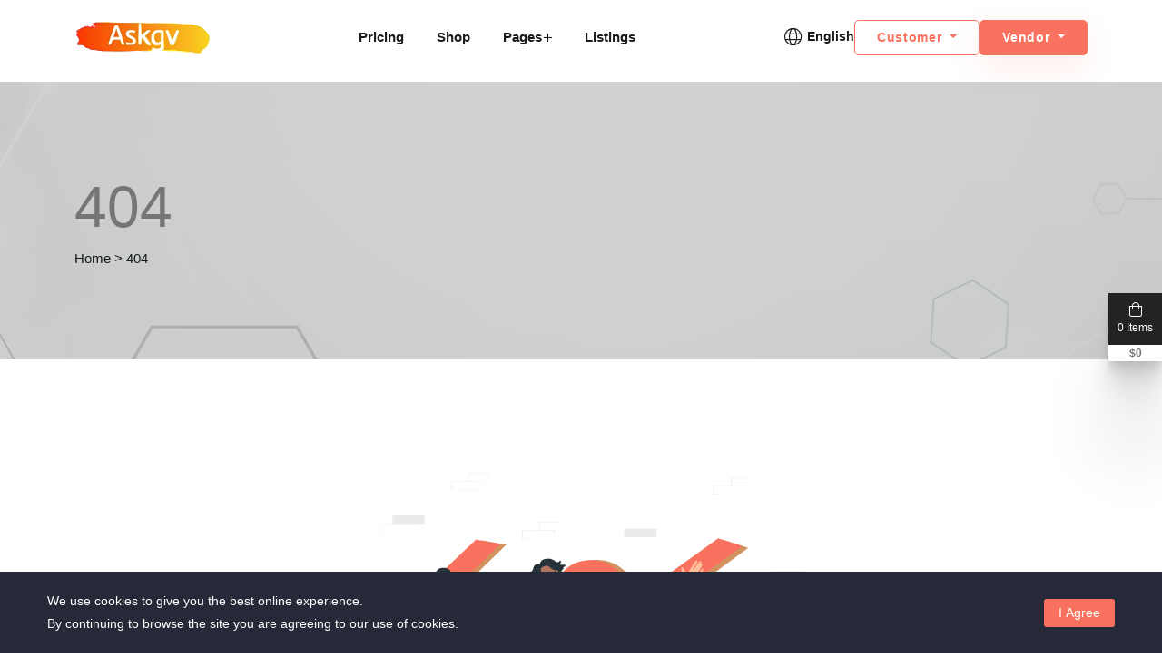

--- FILE ---
content_type: text/html; charset=UTF-8
request_url: https://askgv.com/company-profile/fresh-corn-grill-west-hollywood-8714-santa-monica-blvd-west-hollywood-ca-90069-1405-fresh-corn-grill-west-hollywood/
body_size: 4590
content:
<!DOCTYPE html>
<html lang="xxx" dir="">

<head>
  <meta charset="utf-8">
  <meta http-equiv="X-UA-Compatible" content="IE=edge">
  <meta name="viewport" content="width=device-width, initial-scale=1.0">
  <meta name="author" content="KreativDev">

  <meta name="keywords" content="">
  <meta name="description" content="">
  <meta name="csrf-token" content="NDigiq1gFs8JTWF6K7zenEzVPAsrx6GgKtC5BLl7" />
  <meta property="og:title" content="">
  <meta property="og:title" content="">
  <meta property="og:image" content="">
  
  <title>  404
 | Askgv Business Directory | Get best in your area</title>
  
  <link rel="shortcut icon" type="image/png" href="https://askgv.com/assets/img/68f872ec974f9.png">
  <link rel="apple-touch-icon" href="https://askgv.com/assets/img/68f872ec974f9.png">

  <!-- Bootstrap CSS -->
<link rel="stylesheet" href="https://askgv.com/assets/front/css/vendors/bootstrap.min.css">
<!-- Bootstrap Datepicker CSS -->
<link rel="stylesheet" href="https://askgv.com/assets/front/css/vendors/bootstrap-datepicker.min.css">
<!-- Data Tables CSS -->
<link rel="stylesheet" href="https://askgv.com/assets/front/css/vendors/datatables.min.css">
<!-- Fontawesome Icon CSS -->
<link rel="stylesheet" href="https://askgv.com/assets/front/fonts/fontawesome/css/all.min.css">
<!-- Icomoon Icon CSS -->
<link rel="stylesheet" href="https://askgv.com/assets/front/fonts/icomoon/style.css">
<!-- Magnific Popup CSS -->
<link rel="stylesheet" href="https://askgv.com/assets/front/css/vendors/magnific-popup.min.css">
<!-- Swiper Slider -->
<link rel="stylesheet" href="https://askgv.com/assets/front/css/vendors/swiper-bundle.min.css">
<!-- NoUi Range Slider -->
<link rel="stylesheet" href="https://askgv.com/assets/front/css/vendors/nouislider.min.css">
<!-- Nice Select -->
<link rel="stylesheet" href="https://askgv.com/assets/front/css/vendors/nice-select.css">
<!-- Select2 -->
<link rel="stylesheet" href="https://askgv.com/assets/front/css/vendors/select2.min.css">
<!-- AOS Animation CSS -->
<link rel="stylesheet" href="https://askgv.com/assets/front/css/vendors/aos.min.css">

<link rel="stylesheet" href="https://askgv.com/assets/front/css/floating-whatsapp.css">

<link rel="stylesheet" href="https://askgv.com/assets/admin/css/toastr.min.css">
<!-- Leaflet Map CSS  -->
<link rel="stylesheet" href="https://askgv.com/assets/front/css/vendors/leaflet.css" />
<link rel="stylesheet" href="https://askgv.com/assets/front/css/vendors/leaflet.fullscreen.css" />
<link rel="stylesheet" href="https://askgv.com/assets/front/css/vendors/MarkerCluster.css">
<!-- Tinymce-content CSS  -->
<link rel="stylesheet" href="https://askgv.com/assets/front/css/tinymce-content.css">
<!-- Main Style CSS -->
<link rel="stylesheet" href="https://askgv.com/assets/front/css/style.css">
<!-- Responsive CSS -->
<link rel="stylesheet" href="https://askgv.com/assets/front/css/responsive.css">


<style>
  :root {
    --color-primary: #F9725F;
    --color-primary-rgb: 249, 114, 95;
  }
</style>


  
</head>

<body class=" ">
  <!-- Preloader start -->
    <!-- Preloader end -->

  <div class="request-loader">
    <img src="https://askgv.com/assets/img/65e7f2608a3c1.gif" alt="">
  </div>

  <!-- Header-area start -->
      <!-- Header-area start -->
<header class="header-area header-1" data-aos="slide-down">
  <!-- Start mobile menu -->
  <div class="mobile-menu">
    <div class="container">
      <div class="mobile-menu-wrapper"></div>
    </div>
  </div>
  <!-- End mobile menu -->

  <div class="main-responsive-nav">
    <div class="container">
      <!-- Mobile Logo -->
      <div class="logo">
                  <a href="https://askgv.com">
            <img src="https://askgv.com/assets/img/68f8727073cf4.png" alt="logo">
          </a>
              </div>
      <!-- Menu toggle button -->
      <button class="menu-toggler" type="button">
        <span></span>
        <span></span>
        <span></span>
      </button>
    </div>
  </div>
  <div class="main-navbar">
    <div class="container">
      <nav class="navbar navbar-expand-lg">
        <!-- Logo -->
        <a class="navbar-brand" href="https://askgv.com">
          <img src="https://askgv.com/assets/img/68f8727073cf4.png" alt="logo">
        </a>
        <!-- Navigation items -->
        <div class="collapse navbar-collapse">
                    <ul id="mainMenu" class="navbar-nav mobile-item mx-auto">
                                                        <li class="nav-item">
                  <a class="nav-link" href="https://askgv.com/pricing">Pricing</a>
                </li>
                                                                      <li class="nav-item">
                  <a class="nav-link" href="https://askgv.com/products">Shop</a>
                </li>
                                                                      <li class="nav-item">
                  <a class="nav-link toggle" href="#">Pages<i
                      class="fal fa-plus"></i></a>
                  <ul class="menu-dropdown">
                                                                                    <li class="nav-item">
                        <a class="nav-link" href="https://askgv.com/faq">FAQ</a>
                      </li>
                                                                <li class="nav-item">
                        <a class="nav-link" href="https://askgv.com/about-us">About Us</a>
                      </li>
                                      </ul>
                </li>
                                                                      <li class="nav-item">
                  <a class="nav-link" href="https://askgv.com/listings">Listings</a>
                </li>
                                    </ul>
        </div>
        <div class="more-option mobile-item">
          <div class="item item-language">
            <div class="language">
              <form action="https://askgv.com/change-language" method="GET">
                <select class="niceselect" name="lang_code" onchange="this.form.submit()">
                                      <option value="en"
                      selected>
                      English
                    </option>
                                  </select>
              </form>
            </div>
          </div>
          <div class="item">
            <div class="dropdown">
              <button class="btn btn-outline btn-md radius-sm dropdown-toggle" type="button" data-bs-toggle="dropdown"
                aria-expanded="false">
                                  Customer
                              </button>
              <ul class="dropdown-menu radius-sm text-transform-normal">
                                  <li><a class="dropdown-item" href="https://askgv.com/user/login">Login</a></li>
                  <li><a class="dropdown-item" href="https://askgv.com/user/signup">Signup</a></li>
                              </ul>
            </div>
          </div>
          <div class="item">
            <div class="dropdown">
              <button class="btn btn-primary btn-md dropdown-toggle" type="button" data-bs-toggle="dropdown"
                aria-expanded="false">
                                  Vendor
                              </button>
              <ul class="dropdown-menu radius-0">
                                  <li><a class="dropdown-item" href="https://askgv.com/vendor/login">Login</a></li>
                  <li><a class="dropdown-item" href="https://askgv.com/vendor/signup">Signup</a></li>
                              </ul>
            </div>
          </div>

        </div>
      </nav>
    </div>
  </div>
</header>
<!-- Header-area end -->
    <!-- Header-area end -->

    <div class="page-title-area ptb-100">
  <!-- Background Image -->
  <img class="lazyload blur-up bg-img"
     src="https://askgv.com/assets/img/65c200e4ea394.png"     alt="Bg-img">
  <div class="container">
    <div class="content">
      <h1> 404
      </h1>
      <ul class="list-unstyled">
        <li class="d-inline"><a href="https://askgv.com">Home</a></li>
        <li class="d-inline">></li>
        <li class="d-inline active">404</li>
      </ul>
    </div>
  </div>
</div>

  <!--====== Start Error Section ======-->
  <section class="error-area ptb-100 text-center">
    <div class="container">
      <div class="row justify-content-center">
        <div class="col-lg-6">
          <div class="not-found">
            <svg data-src="https://askgv.com/assets/front/images/404.svg" data-unique-ids="disabled"
              data-cache="disabled"></svg>
          </div>
          <div class="error-txt">
            <h2>404 not found</h2>
            <p class="mx-auto">
              The page you are looking for might have been moved, renamed, or might never existed.</p>
            <a href="https://askgv.com" class="btn btn-lg btn-primary">Back to Home</a>
          </div>
        </div>
      </div>
    </div>
  </section>
  <!--====== End Error Section ======-->

  <!-- Footer-area start -->
<footer class="footer-area bg-primary-light" data-aos="fade-up">
  <div class="footer-top pt-100 pb-70">
    <div class="container">
      <div class="row justify-content-between">
        <div class="col-xl-3 col-lg-4 col-md-6 col-sm-12">
          <div class="footer-widget">
            <div class="navbar-brand">
                              <a href="https://askgv.com">
                  <img src="https://askgv.com/assets/img/68f872b7904c1.png" alt="Logo">
                </a>
                          </div>
            <p>Ask GV exists to streamline discovering and reaching trustworthy regional businesses. Through our straightforward platform users can search professional listings in all categories.</p>
                          <div class="social-link">
                                  <a href="https://facebook.com/" target="_blank"><i class="fab fa-facebook-f"></i></a>
                                  <a href="https://linkedin.com/" target="_blank"><i class="fab fa-linkedin-in"></i></a>
                                  <a href="https://x.com/ask_gv" target="_blank"><i class="fab fa-twitter"></i></a>
                              </div>
                      </div>
        </div>
        <div class="col-xl-2 col-lg-3 col-md-3 col-sm-5">
          <div class="footer-widget">
            <h3>Useful Links</h3>
                          <ul class="footer-links">
                                  <li>
                    <a href="https://askgv.com/listings?category_id=all">Business Listing Category</a>
                  </li>
                                  <li>
                    <a href="https://askgv.com/listings">New Askgv Listings</a>
                  </li>
                                  <li>
                    <a href="https://askgv.com/terms-&amp;-condition">Terms and Conditions</a>
                  </li>
                                  <li>
                    <a href="https://askgv.com/privacy-policy">Privacy Policy</a>
                  </li>
                              </ul>
                      </div>
        </div>
        <div class="col-xl-3 col-lg-4 col-md-5 col-sm-7">
          <div class="footer-widget">
            <h3>Contact Us</h3>
            <ul class="info-list">
              <li>
                <i class="fal fa-map-marker-alt"></i>
                                  <span>Chrompet, Chennai, Tamilnadu, India</span>
                              </li>
              <li>
                <i class="fal fa-phone-plus"></i>
                <a href="tel:through Whatsapp">through Whatsapp</a>
              </li>
                              <li>
                  <i class="fal fa-envelope"></i>
                  <a href="mailto:admin@askgv.com">admin@askgv.com</a>
                </li>
                          </ul>
          </div>
        </div>
        <div class="col-xl-3 col-lg-6 col-md-7 col-sm-12">
          <div class="footer-widget">
            <h4>Subscribe Us</h4>
            <p class="lh-1 mb-20">Stay update with us and get offer!</p>
            <div class="newsletter-form">
              <form id="newsletterForm" class="subscription-form" action="https://askgv.com/store-subscriber"
                method="POST">
                <input type="hidden" name="_token" value="NDigiq1gFs8JTWF6K7zenEzVPAsrx6GgKtC5BLl7">                <div class="form-group">
                  <input class="form-control radius-0" placeholder="Enter email" type="text"
                    name="email_id" required="" autocomplete="off">
                  <button class="btn btn-md btn-primary" type="submit">Subscribe</button>
                </div>
              </form>
            </div>
          </div>
        </div>
      </div>
    </div>
  </div>
  <div class="copy-right-area border-top">
    <div class="container">
      <div class="copy-right-content">
        <span>
          <span>
                          <p style="text-align:center;"><a href="../../">Copyrights © </a><a href="../../">askgv.com </a><a href="../../">all rights reserved</a></p>
                      </span>
      </div>
    </div>
  </div>
</footer>
<!-- Footer-area end-->

  <!-- Go to Top -->
  <div class="go-top"><i class="fal fa-angle-up"></i></div>
  <!-- Go to Top -->

    
      <div class="js-cookie-consent cookie-consent">
  <div class="container">
    <div class="cookie-container">
      <p class="cookie-consent__message">
        We use cookies to give you the best online experience.<br />
By continuing to browse the site you are agreeing to our use of cookies.
      </p>

      <button class="js-cookie-consent-agree cookie-consent__agree">
        I Agree
      </button>
    </div>
  </div>
</div>

  <script>
    'use strict';
    window.laravelCookieConsent = (function() {
      const COOKIE_VALUE = 1;
      const COOKIE_DOMAIN = 'askgv.com';

      function consentWithCookies() {
        setCookie('laravel_cookie_consent', COOKIE_VALUE,
          7300);
        hideCookieDialog();
      }

      function cookieExists(name) {
        return (document.cookie.split('; ').indexOf(name + '=' + COOKIE_VALUE) !== -1);
      }

      function hideCookieDialog() {
        const dialogs = document.getElementsByClassName('js-cookie-consent');

        for (let i = 0; i < dialogs.length; ++i) {
          dialogs[i].style.display = 'none';
        }
      }

      function setCookie(name, value, expirationInDays) {
        const date = new Date();
        date.setTime(date.getTime() + (expirationInDays * 24 * 60 * 60 * 1000));
        document.cookie = name + '=' + value +
          ';expires=' + date.toUTCString() +
          ';domain=' + COOKIE_DOMAIN +
          ';path=/' +
          '';
      }

      if (cookieExists('laravel_cookie_consent')) {
        hideCookieDialog();
      }

      const buttons = document.getElementsByClassName('js-cookie-consent-agree');

      for (let i = 0; i < buttons.length; ++i) {
        buttons[i].addEventListener('click', consentWithCookies);
      }

      return {
        consentWithCookies: consentWithCookies,
        hideCookieDialog: hideCookieDialog
      };
    })();
  </script>
  
  <!-- WhatsApp Chat Button -->
      <div id="WAButton" class="whatsapp-btn-1"></div>
  
      <!-- Floating Cart Button -->
    <div id="cartIconWrapper" class="cartIconWrapper">
            <a href="https://askgv.com/shop/cart " class="d-block" id="cartIcon">
        <div class="cart-length">
          <i class="fal fa-shopping-bag"></i>
          <span class="length totalItems">
            0 Items
          </span>
        </div>
        <div class="cart-total">
          $<span
            class="totalPrice">0</span>
        </div>
      </a>
    </div>
    <!-- Floating Cart Button End-->
  
  <script>
  'use strict';
  const baseURL = "https://askgv.com";
  const read_more = "Read More";
  const read_less = "Read Less";
  const show_more = "Show More";
  const show_less = "Show Less";
  var categoriesText = "Categories"
  var vapid_public_key = "BFvK_Vl5zh6g-8glfwClhH-1P37uZqEL3rgiWHMxlzTxtnd5y2DY06AaTpayCuGvG2Di7Kw6vqX6tf7F46pwqpw";
  var googleApiStatus = 0;
</script>

<!-- Jquery JS -->
<script src="https://askgv.com/assets/front/js/vendors/jquery.min.js"></script>
<!-- Popper JS -->
<script src="https://askgv.com/assets/front/js/vendors/popper.min.js"></script>
<!-- Bootstrap JS -->
<script src="https://askgv.com/assets/front/js/vendors/bootstrap.min.js"></script>
<!-- Bootstrap Datepicker JS -->
<script src="https://askgv.com/assets/front/js/vendors/bootstrap-datepicker.min.js"></script>
<!-- Data Tables JS -->
<script src="https://askgv.com/assets/front/js/vendors/datatables.min.js"></script>
<!-- Nice Select JS -->
<script src="https://askgv.com/assets/front/js/vendors/jquery.nice-select.min.js"></script>
<!-- Select2 JS -->
<script src="https://askgv.com/assets/front/js/vendors/select2.min.js"></script>
<!-- Magnific Popup JS -->
<script src="https://askgv.com/assets/front/js/vendors/jquery.magnific-popup.min.js"></script>
<!-- Counter Up JS -->
<script src="https://askgv.com/assets/front/js/vendors/jquery.counterup.min.js"></script>
<script src="https://askgv.com/assets/front/js/vendors/jquery.waypoints.js"></script>
<!-- Swiper Slider JS -->
<script src="https://askgv.com/assets/front/js/vendors/swiper-bundle.min.js"></script>
<!-- Lazysizes -->
<script src="https://askgv.com/assets/front/js/vendors/lazysizes.min.js"></script>
<!-- Noui Range Slider JS -->
<script src="https://askgv.com/assets/front/js/vendors/nouislider.min.js"></script>
<!-- AOS JS -->
<script src="https://askgv.com/assets/front/js/vendors/aos.min.js"></script>
<!-- Mouse Hover JS -->
<script src="https://askgv.com/assets/front/js/vendors/mouse-hover-move.js"></script>
<!-- Svg Loader JS -->
<script src="https://askgv.com/assets/front/js/vendors/svg-loader.min.js"></script>

<script src="https://askgv.com/assets/front/js/floating-whatsapp.js"></script>
<!-- Syotimer script JS -->
<script src="https://askgv.com/assets/admin/js/jquery-syotimer.min.js"></script>

<!-- Leaflet Map JS -->
<script src="https://askgv.com/assets/front/js/vendors/leaflet.js"></script>
<script src="https://askgv.com/assets/front/js/vendors/leaflet.fullscreen.min.js"></script>
<script src="https://askgv.com/assets/front/js/vendors/leaflet.markercluster.js"></script>

<script src="https://askgv.com/assets/admin/js/toastr.min.js"></script>

<script src="https://askgv.com/assets/admin/js/push-notification.js"></script>

<!-- Main script JS -->
<script src="https://askgv.com/assets/front/js/script.js"></script>


<script src="https://askgv.com/assets/front/js/main.js"></script>



      <script type="text/javascript">
      var whatsapp_popup = "1";
      var whatsappImg = "https://askgv.com/assets/img/whatsapp.svg";
      $(function() {
        $('#WAButton').floatingWhatsApp({
          phone: "+919884104070", //WhatsApp Business phone number
          headerTitle: "Contact Us", //Popup Title
          popupMessage: `Contact us for more details`, //Popup Message
          showPopup: whatsapp_popup == 1 ? true : false, //Enables popup display
          buttonImage: '<img src="' + whatsappImg + '" />', //Button Image
          position: "left" //Position: left | right
        });
      });
    </script>
  

<!--Start of Tawk.to Script-->
  <!--End of Tawk.to Script-->



</body>


</html>


--- FILE ---
content_type: text/css
request_url: https://askgv.com/assets/front/css/tinymce-content.css
body_size: 489
content:
.tinymce-content * {
  font-family: -apple-system, BlinkMacSystemFont, 'Segoe UI', Roboto, Oxygen, Ubuntu, Cantarell, 'Open Sans', 'Helvetica Neue', sans-serif;
  line-height: 1.4;
}

.tinymce-content table {
  border-collapse: collapse
}

.tinymce-content table:not([cellpadding]) td,
.tinymce-content table:not([cellpadding]) th {
  padding: .4rem
}

.tinymce-content table[border]:not([border="0"]):not([style*=border-width]) td,
.tinymce-content table[border]:not([border="0"]):not([style*=border-width]) th {
  border-width: 1px
}

.tinymce-content table[border]:not([border="0"]):not([style*=border-style]) td,
.tinymce-content table[border]:not([border="0"]):not([style*=border-style]) th {
  border-style: solid
}

.tinymce-content table[border]:not([border="0"]):not([style*=border-color]) td,
.tinymce-content table[border]:not([border="0"]):not([style*=border-color]) th {
  border-color: #ccc
}

.tinymce-content figure {
  display: table;
  margin: 1rem auto
}

.tinymce-content figure figcaption {
  color: #999;
  display: block;
  margin-top: .25rem;
  text-align: center
}

.tinymce-content hr {
  border-color: #ccc;
  border-style: solid;
  border-width: 1px 0 0 0
}

.tinymce-content code {
  background-color: #e8e8e8;
  border-radius: 3px;
  padding: .1rem .2rem
}

.mce-content-body:not([dir=rtl]) blockquote {
  border-left: 2px solid #ccc;
  margin-left: 1.5rem;
  padding-left: 1rem
}

.mce-content-body[dir=rtl] blockquote {
  border-right: 2px solid #ccc;
  margin-right: 1.5rem;
  padding-right: 1rem
}


.tinymce-content strong {
  margin: 0px;
}

.tinymce-content ol li {
  list-style-type: decimal;
}

.tinymce-content ul li {
  list-style-type: disc;
}

.tinymce-content ol {
  display: block;
  margin-block-start: 1em;
  margin-block-end: 1em;
  margin-inline-start: 0px;
  margin-inline-end: 0px;
  padding-inline-start: 40px;
  list-style-type: decimal;
}

.tinymce-content ul {
  display: block;
  list-style-type: disc;
  margin-block-start: 1em;
  margin-block-end: 1em;
  margin-inline-start: 0px;
  margin-inline-end: 0px;
  padding-inline-start: 40px;
}

.tinymce-content ul ul {
  list-style-type: circle;
  margin-block-start: 0px;
  margin-block-end: 0px;
}

.tinymce-content ul ul {
  list-style-type: square;
}

.tinymce-content ul ul li {
  list-style-type: circle;
}

.tinymce-content ul ul ul li {
  list-style-type: square;
}

.tinymce-content ol li {
  display: list-item;
  text-align: -webkit-match-parent;
}


.tinymce-content h1,
.tinymce-content h2,
.tinymce-content h3,
.tinymce-content h4,
.tinymce-content h5,
.tinymce-content h6 {
  line-height: 1.8 !important;
}


--- FILE ---
content_type: text/javascript
request_url: https://askgv.com/assets/front/js/script.js
body_size: 4382
content:
!(function ($) {
    "use strict";

    /*============================================
        Preloader
    ============================================*/
    $("#preLoader").delay(1000).queue(function () {
        $(this).remove();
    });


    /*============================================
        Sticky header
    ============================================*/
    $(window).on("scroll", function () {
        var header = $(".header-area");
        // If window scroll down .is-sticky class will added to header
        if ($(window).scrollTop() >= 100) {
            header.addClass("is-sticky");
        } else {
            header.removeClass("is-sticky");
        }
    });


    /*============================================
        Mobile menu
    ============================================*/
    var mobileMenu = function () {
        // Variables
        var body = $("body"),
            mainNavbar = $(".main-navbar"),
            mobileNavbar = $(".mobile-menu"),
            cloneInto = $(".mobile-menu-wrapper"),
            cloneItem = $(".mobile-item"),
            menuToggler = $(".menu-toggler"),
            offCanvasMenu = $("#offcanvasMenu");

        menuToggler.on("click", function () {
            $(this).toggleClass("active");
            body.toggleClass("mobile-menu-active");
        })

        mainNavbar.find(cloneItem).clone(!0).appendTo(cloneInto);

        if (offCanvasMenu) {
            body.find(offCanvasMenu).clone(!0).appendTo(cloneInto);
        }

        mobileNavbar.find("li").each(function (index) {
            var toggleBtn = $(this).children(".toggle")
            toggleBtn.on("click", function (e) {
                $(this)
                    .parent("li")
                    .children("ul")
                    .stop(true, true)
                    .slideToggle(350);
                $(this).parent("li").toggleClass("show");
            })
        })

        // check browser width in real-time
        var checkBreakpoint = function () {
            var winWidth = window.innerWidth;
            if (winWidth <= 1199) {
                mainNavbar.hide();
                mobileNavbar.show()
            } else {
                mainNavbar.show();
                mobileNavbar.hide();
                $('.menu-backdrop').remove();
            }
        }
        checkBreakpoint();

        $(window).on('resize', function () {
            checkBreakpoint();
        });
    }
    mobileMenu();

    var getHeaderHeight = function () {
        var headerNext = $(".header-next");
        var header = headerNext.prev(".header-area");
        var headerHeight = header.height();

        headerNext.css({
            "margin-top": headerHeight
        })
    }
    getHeaderHeight();

    $(window).on('resize', function () {
        getHeaderHeight();
    });

    /*============================================
        Image to background image
    ============================================*/
    $(".bg-img.blur-up").parent().addClass('blur-up lazyload');
    $(".bg-img").each(function () {
        var el = $(this);
        var src = el.attr("src");
        var parent = el.parent();
        if (typeof src != 'undefined') {
            parent.css({
                "background-image": "url(" + src + ")",
                "background-size": "cover",
                "background-position": "center",
                "display": "block"
            });
        }

        el.hide();
    });

    $(".bg-img-popup").parent().addClass('lazyload');
    $(document).ready(function () {
        $(".bg-img-popup").each(function () {
            var el = $(this);
            var src = el.attr("data-bg-image");
            var parent = el.parent();
            if (typeof src != 'undefined') {
                parent.css({
                    "background-image": "url(" + src + ")",
                    "background-size": "cover",
                    "background-position": "center",
                    "display": "block"
                });
            }
            el.hide();
        });
    })

    /*============================================
        Rating background image
    ============================================*/
    var bgImage = $(".rating-bg-img")
    bgImage.each(function () {
        var el = $(this),
            src = el.attr("data-bg-img");

        el.css({
            "background-image": "url(" + src + ")",
            "background-repeat": "no-repeat"
        });
    });




    /*============================================
        Sidebar toggle
    ============================================*/
    $(".category-toggle").on("click", function (t) {
        var i = $(this).closest("li");

        if (i.hasClass("open")) {
            i.removeClass("open")
        } else {
            i.addClass("open");
            i.siblings().removeClass("open")
        }
        t.stopPropagation(), t.preventDefault()
    })

    /*============================================
        Sliders
    ============================================*/
    // Home Slider
    $(".home-slider").each(function () {
        var id = $(this).attr("id");
        var sliderId = "#" + id;

        var homeSlider = new Swiper(sliderId, {
            speed: 700,
            autoplay: {
                delay: 3000
            },
            effect: "fade",
            pagination: true,

            pagination: {
                el: ".swiper-pagination",
                clickable: true,
                renderBullet: function (index, className) {
                    return '<span class="' + className + '">' + "0" + (index + 1) + "</span>";
                },
            },

            scrollbar: {
                el: ".swiper-scrollbar"
            },
        })
    })

    // Category Slider
    var categorySlider1 = new Swiper("#category-slider-1", {
        speed: 400,
        loop: false,
        slidesPerView: 6,
        spaceBetween: 25,
        pagination: true,

        pagination: {
            el: "#category-slider-1-pagination",
            clickable: true,
        },

        breakpoints: {
            // when window width is >= 320px
            320: {
                slidesPerView: 1
            },
            // when window width is >= 640px
            768: {
                slidesPerView: 3
            },
            // when window width is >= 640px
            992: {
                slidesPerView: 4
            },
            1200: {
                slidesPerView: 5
            },
            1400: {
                slidesPerView: 6
            }
        }
    })
    var categorySlider2 = new Swiper("#category-slider-2", {
        speed: 400,
        loop: false,
        slidesPerView: 5,
        spaceBetween: 25,
        pagination: true,

        pagination: {
            el: "#category-slider-2-pagination",
            clickable: true,
        },

        breakpoints: {
            // when window width is >= 320px
            320: {
                slidesPerView: 1
            },
            // when window width is >= 640px
            768: {
                slidesPerView: 3
            },
            1400: {
                slidesPerView: 5
            }
        }
    })

    // City Slider
    var citySlider1 = new Swiper("#city-slider-1", {
        speed: 400,
        loop: false,
        slidesPerView: 4,
        spaceBetween: 24,
        navigation: true,

        // Navigation arrows
        navigation: {
            nextEl: '#city-slider-btn-next',
            prevEl: '#city-slider-btn-prev',
        },

        breakpoints: {
            // when window width is >= 320px
            320: {
                slidesPerView: 1,
                spaceBetween: 0,
            },
            // when window width is >= 640px
            768: {
                slidesPerView: 3,
                spaceBetween: 24,
            },
            // when window width is >= 640px
            1200: {
                slidesPerView: 4
            },
        }
    })
    var citySlider2 = new Swiper("#city-slider-2", {
        speed: 400,
        loop: false,
        slidesPerView: 4,
        spaceBetween: 24,
        pagination: true,

        // Pagination
        pagination: {
            el: "#city-slider-2-pagination",
            clickable: true,
        },

        breakpoints: {
            // when window width is >= 320px
            320: {
                slidesPerView: 1
            },
            // when window width is >= 640px
            768: {
                slidesPerView: 3
            },
            // when window width is >= 640px
            1200: {
                slidesPerView: 4
            },
        }
    })

    // Featured Slider
    var productSlider1 = new Swiper("#product-slider-1", {
        speed: 400,
        spaceBetween: 24,
        loop: false,
        pagination: true,

        pagination: {
            el: "#product-slider-1-pagination",
            clickable: true,
        },

        breakpoints: {
            // when window width is >= 320px
            320: {
                slidesPerView: 1
            },
            // when window width is >= 400px
            400: {
                slidesPerView: 2
            },
            // when window width is >= 640px
            768: {
                slidesPerView: 2
            },
            // when window width is >= 640px
            992: {
                slidesPerView: 3
            }
        }
    });

    // testimonial Slider
    var testimonialSlider1 = new Swiper("#testimonial-slider-1", {
        speed: 400,
        spaceBetween: 25,
        loop: false,
        slidesPerView: 2,

        // Navigation arrows
        navigation: {
            nextEl: '#testimonial-slider-btn-next',
            prevEl: '#testimonial-slider-btn-prev',
        },

        breakpoints: {
            // when window width is >= 320px
            320: {
                slidesPerView: 1
            },
            // when window width is >= 400px
            576: {
                slidesPerView: 2
            }
        }
    });
    var testimonialSlider2 = new Swiper("#testimonial-slider-2", {
        speed: 400,
        spaceBetween: 25,
        loop: false,
        slidesPerView: 1,
        effect: "creative",

        creativeEffect: {
            prev: {
                translate: [0, 0, -400],
            },
            next: {
                translate: ["100%", 0, 0],
            },
        },

        pagination: {
            el: "#testimonial-slider-2-pagination",
            clickable: true,
        }
    });

    // Product single slider
    var proSingleThumbs = new Swiper(".slider-thumbnails", {
        spaceBetween: 10,
        slidesPerView: 4,
        freeMode: true,
        watchSlidesProgress: true
    });
    var proSingleSlider = new Swiper(".product-single-slider", {
        loop: false,
        spaceBetween: 30,
        // Navigation arrows
        navigation: {
            nextEl: "#product-single-next",
            prevEl: "#product-single-prev",
        },
        thumbs: {
            swiper: proSingleThumbs,
        }
    });

    // Products slider
    var productsSlider = new Swiper(".products-slider", {
        speed: 400,
        spaceBetween: 24,
        slidesPerView: 3,
        slidesPerGroup: 3,
        pagination: true,
        watchSlidesProgress: true,

        pagination: {
            el: "#products-slider-pagination",
            clickable: true,
        },

        breakpoints: {
            // when window width is >= 320px
            320: {
                slidesPerView: 1
            },
            // when window width is >= 400px
            400: {
                slidesPerView: 2
            },
            // when window width is >= 640px
            768: {
                slidesPerView: 2
            },
            // when window width is >= 640px
            992: {
                slidesPerView: 3
            }
        }
    });

    // Products modal single slider
    $(document).ready(function () {
        $('.products-modal').each(() => {
            var proModalSlider = new Swiper('.product-modal-single-slider', {
                spaceBetween: 30,
                effect: "fade",
                pagination: true,

                pagination: {
                    el: "#product-modal-single-slider-pagination",
                    clickable: true,
                },

                // Navigation arrows
                navigation: {
                    nextEl: "#slider-btn-next",
                    prevEl: "#slider-btn-prev",
                },
            });
        })
    })

    /*============================================
        Pricing toggle
    ============================================*/
    $("#toggleSwitch").on("change", function (event) {
        if (event.currentTarget.checked) {
            $("#yearly").addClass("active");
            $("#monthly").removeClass("active");
        } else {
            $("#monthly").addClass("active");
            $("#yearly").removeClass("active");
        }
    })


    /*============================================
        Tabs mouse hover animation
    ============================================*/
    $("[data-hover='fancyHover']").mouseHover();


    /*============================================
        Pricing show more toggle
    ============================================*/
    $(".pricing-list").each(function (i) {
        var list = $(this).children();

        if (list.length > 6) {
            this.insertAdjacentHTML('afterEnd', '<span class="show-more">Show More</span>');
            const showLink = $(this).next(".show-more");

            list.slice(6).toggle(300);

            showLink.on("click", function () {
                list.slice(6).toggle(300);

                showLink.html(showLink.html() === show_more ? show_less : show_more)
            })
        }
    })


    /*============================================
      Read more toggle button
    ============================================*/
    $(".read-more-btn").on("click", function () {
        $(this).prev().toggleClass('show');

        if ($(this).prev().hasClass("show")) {
            $(this).text(read_less);
        } else {
            $(this).text(read_more);
        }
    })

    /*============================================
      Toggle List
    ============================================*/
    $("#toggleList").each(function (i) {
        var list = $(this).children();
        var listShow = $(this).data("toggle-show");
        var listShowBtn = $(this).next("[data-toggle-btn]");

        if (list.length > listShow) {
            listShowBtn.show()
            list.slice(listShow).toggle(300);

            listShowBtn.on("click", function () {
                list.slice(listShow).slideToggle(300);

                $(this).prev().toggleClass('show');
                if ($(this).prev().hasClass("show")) {
                    $(this).text(show_less);
                } else {
                    $(this).text(show_more);
                }
            })
        } else {
            listShowBtn.hide()
        }
    })


    /*============================================
        Gallery popup
    ============================================*/
    $(".gallery-popup").each(function () {
        $(this).magnificPopup({
            delegate: 'a',
            type: 'image',
            mainClass: 'mfp-fade',
            gallery: {
                enabled: true,
                navigateByImgClick: true,
                preload: [0, 1]
            },
            image: {
                tError: '<a href="%url%">The image #%curr%</a> could not be loaded.'
            },
            callbacks: {
                elementParse: function (item) {
                    // the class name
                    if (item.el.hasClass("video-link")) {
                        item.type = 'iframe';
                    } else {
                        item.type = 'image';
                    }
                }
            },
            removalDelay: 500, //delay removal by X to allow out-animation
            closeOnContentClick: true,
            midClick: true
        });
    })


    /*============================================
        Youtube popup
    ============================================*/
    $(".youtube-popup").magnificPopup({
        disableOn: 300,
        type: "iframe",
        mainClass: "mfp-fade",
        removalDelay: 160,
        preloader: false,
        fixedContentPos: false
    })


    /*============================================
        Go to top
    ============================================*/
    $(window).on("scroll", function () {
        // If window scroll down .active class will added to go-top
        var goTop = $(".go-top");

        if ($(window).scrollTop() >= 200) {
            goTop.addClass("active");
        } else {
            goTop.removeClass("active")
        }
    })
    $(".go-top").on("click", function (e) {
        $("html, body").animate({
            scrollTop: 0,
        }, 0);
    });


    /*============================================
        Lazyload image
    ============================================*/
    var lazyLoad = function () {
        window.lazySizesConfig = window.lazySizesConfig || {};
        window.lazySizesConfig.loadMode = 2;
        lazySizesConfig.preloadAfterLoad = true;
    }


    /*============================================
        Tooltip
    ============================================*/
    var tooltipTriggerList = [].slice.call($('[data-tooltip="tooltip"]'))

    tooltipTriggerList.map(function (tooltipTriggerEl) {
        return new bootstrap.Tooltip(tooltipTriggerEl)
    })


    /*============================================
        Aos animation
    ============================================*/
    AOS.init({
        easing: "ease-out",
        duration: 700,
        once: true
    });

    /*============================================
        Nice select
    ============================================*/
    $(".niceselect").niceSelect();

    var selectList = $(".nice-select .list")
    $(".nice-select .list").each(function () {
        var list = $(this).children();
        if (list.length > 5) {
            $(this).css({
                "height": "160px",
                "overflow-y": "scroll"
            })
        }
    })

    /*============================================
      Select2
    ============================================*/
    $('.select2').select2();


    /*============================================
        Odometer
    ============================================*/
    $(".counter").counterUp({
        delay: 10,
        time: 1000
    });


    /*============================================
        Data picker
    ============================================*/
    $(".datepicker").datepicker({
        format: 'mm/dd/yyyy',
        startDate: '-3d',
        clearBtn: true
    });


    /*============================================
        Data tables
    ============================================*/
    var dataTable = function () {
        var dTable = $("#myTable");

        if (dTable.length) {
            dTable.DataTable()
        }
    }


    /*============================================
        Image upload
    ============================================*/
    var fileReader = function (input) {
        var regEx = new RegExp(/\.(gif|jpe?g|tiff?|png|webp|bmp)$/i);
        var errorMsg = $("#errorMsg");

        if (input.files && input.files[0] && regEx.test(input.value)) {
            var reader = new FileReader();

            reader.onload = function (e) {
                $('#imagePreview').css('background-image', 'url(' + e.target.result + ')');
                $('#imagePreview').hide();
                $('#imagePreview').fadeIn(650);
            };
            reader.readAsDataURL(input.files[0]);
        } else {
            errorMsg.html("Please upload a valid file type")
        }
    }
    $("#imageUpload").on("change", function () {
        fileReader(this);
    });


    /*============================================
        Cookiebar
    ============================================*/
    window.setTimeout(function () {
        $(".cookie-bar").addClass("show")
    }, 1000);
    $(".cookie-bar .btn").on("click", function () {
        $(".cookie-bar").removeClass("show")
    });

    /*============================================
        Footer date
    ============================================*/
    var date = new Date().getFullYear();
    $("#footerDate").text(date);


    /*============================================
        Document on ready
    ============================================*/
    $(document).ready(function () {
        lazyLoad(),
            dataTable()
    })

    /*============================================
        Toggle List
    ============================================*/
    $("[data-toggle-list]").each(function (i) {
        var list = $(this).children();
        var listShow = $(this).data("toggle-show");
        var listShowBtn = $(this).next("[data-toggle-btn]");

        if (list.length > listShow) {
            listShowBtn.show()
            list.slice(listShow).toggle(300);

            listShowBtn.on("click", function () {
                list.slice(listShow).slideToggle(300);
                $(this).text($(this).text() === show_less ? show_more : show_less)
            })
        } else {
            listShowBtn.hide()
        }
    })

})(jQuery);
// add user email for subscription
$('.subscription-form').on('submit', function (event) {
    event.preventDefault();
    let formURL = $(this).attr('action');
    let formMethod = $(this).attr('method');

    let formData = new FormData($(this)[0]);

    $.ajax({
        url: formURL,
        method: formMethod,
        data: formData,
        processData: false,
        contentType: false,
        dataType: 'json',
        success: function (response) {
            $('input[name="email_id"]').val('');
            toastr[response.alert_type](response.message)
            toastr.options = {
                "closeButton": true,
                "progressBar": true,
                "timeOut ": 10000,
                "extendedTimeOut": 10000,
                "positionClass": "toast-top-right",
            }
        },
        error: function (errorData) {
            toastr['error'](errorData.responseJSON.error.email_id[0]);
        }
    });
});
$(document).ready(function () {
    $('#vendorContactForm').on('submit', function (e) {

        e.preventDefault(); // Prevent the default form submission
        $(".request-loader").addClass("show");
        $('.text-danger').text('');

        // Gather form data
        var formData = $(this).serialize();

        $.ajax({
            url: $(this).attr('action'), // Form action URL
            type: 'POST', // Method type
            data: formData, // Form data
            success: function (response) {
                $('.request-loader').removeClass('show');
                location.reload();
            },
            error: function (xhr) {
                $('.request-loader').removeClass('show');
                var errors = xhr.responseJSON.errors;
                if (errors) {
                    $.each(errors, function (key, value) {
                        $('#err_' + key).text(value[0]);
                    });
                }
            }
        });
    });
});



--- FILE ---
content_type: text/javascript
request_url: https://askgv.com/assets/front/js/vendors/jquery.nice-select.min.js
body_size: 852
content:
/*  jQuery Nice Select - v1.0
    https://github.com/hernansartorio/jquery-nice-select
    Made by Hernán Sartorio  */
!function (e) { e.fn.niceSelect = function (t) { function s(t) { t.after(e("<div></div>").addClass("nice-select").addClass(t.attr("class") || "").addClass(t.attr("disabled") ? "disabled" : "").attr("tabindex", t.attr("disabled") ? null : "0").html('<span class="current"></span><ul class="list"></ul>')); var s = t.next(), n = t.find("option"), i = t.find("option:selected"); s.find(".current").html(i.data("display") || i.text()), n.each(function (t) { var n = e(this), i = n.data("display"); s.find("ul").append(e("<li></li>").attr("data-value", n.val()).attr("data-display", i || null).addClass("option" + (n.is(":selected") ? " selected" : "") + (n.is(":disabled") ? " disabled" : "")).html(n.text())) }) } if ("string" == typeof t) return "update" == t ? this.each(function () { var t = e(this), n = e(this).next(".nice-select"), i = n.hasClass("open"); n.length && (n.remove(), s(t), i && t.next().trigger("click")) }) : "destroy" == t ? (this.each(function () { var t = e(this), s = e(this).next(".nice-select"); s.length && (s.remove(), t.css("display", "")) }), 0 == e(".nice-select").length && e(document).off(".nice_select")) : console.log('Method "' + t + '" does not exist.'), this; this.hide(), this.each(function () { var t = e(this); t.next().hasClass("nice-select") || s(t) }), e(document).off(".nice_select"), e(document).on("click.nice_select", ".nice-select", function (t) { var s = e(this); e(".nice-select").not(s).removeClass("open"), s.toggleClass("open"), s.hasClass("open") ? (s.find(".option"), s.find(".focus").removeClass("focus"), s.find(".selected").addClass("focus")) : s.focus() }), e(document).on("click.nice_select", function (t) { 0 === e(t.target).closest(".nice-select").length && e(".nice-select").removeClass("open").find(".option") }), e(document).on("click.nice_select", ".nice-select .option:not(.disabled)", function (t) { var s = e(this), n = s.closest(".nice-select"); n.find(".selected").removeClass("selected"), s.addClass("selected"); var i = s.data("display") || s.text(); n.find(".current").text(i), n.prev("select").val(s.data("value")).trigger("change") }), e(document).on("keydown.nice_select", ".nice-select", function (t) { var s = e(this), n = e(s.find(".focus") || s.find(".list .option.selected")); if (32 == t.keyCode || 13 == t.keyCode) return s.hasClass("open") ? n.trigger("click") : s.trigger("click"), !1; if (40 == t.keyCode) { if (s.hasClass("open")) { var i = n.nextAll(".option:not(.disabled)").first(); i.length > 0 && (s.find(".focus").removeClass("focus"), i.addClass("focus")) } else s.trigger("click"); return !1 } if (38 == t.keyCode) { if (s.hasClass("open")) { var l = n.prevAll(".option:not(.disabled)").first(); l.length > 0 && (s.find(".focus").removeClass("focus"), l.addClass("focus")) } else s.trigger("click"); return !1 } if (27 == t.keyCode) s.hasClass("open") && s.trigger("click"); else if (9 == t.keyCode && s.hasClass("open")) return !1 }); var n = document.createElement("a").style; return n.cssText = "pointer-events:auto", "auto" !== n.pointerEvents && e("html").addClass("no-csspointerevents"), this } }(jQuery);
